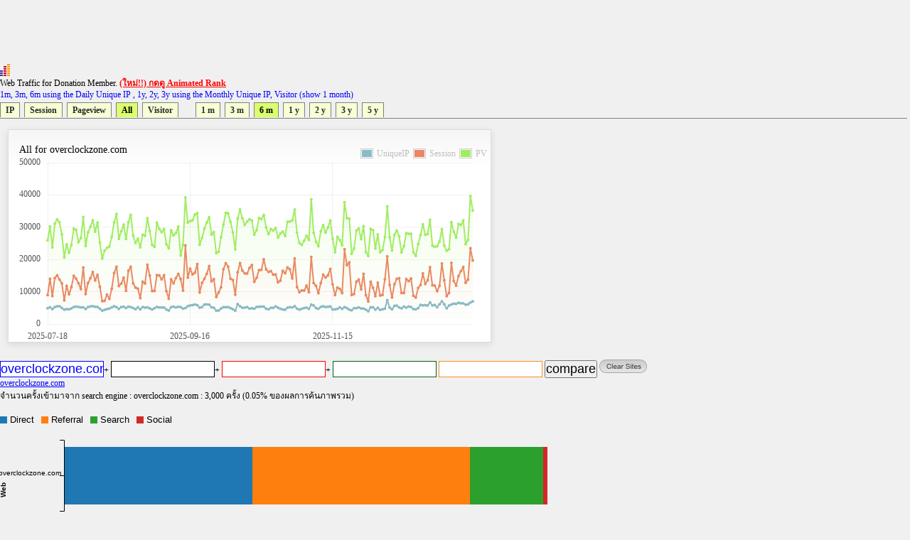

--- FILE ---
content_type: text/html
request_url: https://directory.truehits.net/trafficweb/?url=overclockzone.com&url1=&url2=&url3=&url4=&type=4&t=3
body_size: 24117
content:
<meta http-equiv="Content-Type" content="text/html; charset=tis-620" />
<html><title>Truehits.net Web Traffic</title>
<meta http-equiv="Content-Type" content="text/html; charset=windows-874">
<script type="text/javascript" src="ddtabmenufiles/ddtabmenu.js"></script>
<link rel="stylesheet" type="text/css" href="ddtabmenufiles/ddtabmenu.css">
<link rel="stylesheet" type="text/css" href="//truehits.net/css/u6isap.css">
<script type="text/javascript">
ddtabmenu.definemenu("ddtabs1",3,7)
</script>

<script language=JavaScript type=text/javascript>
function checkval(form) {
                if (form.compareweb.value == "") {
                        alert("โปรดใส่ชื่อ url");
                        form.compareweb.focus();
                        return false;
                }
		if(form.compareweb.value.indexOf(".") == -1) {
			alert("โปรดใส่ชื่อ url ให้ถูกต้อง");
                        form.compareweb.focus();
                        return false;
		}
}
function cleardata(){
                        form.url.value="";
                        form.url1.value="";
                        form.url2.value="";
                        form.url3.value="";
                        form.url4.value="";
                         return false;
}
</script>
<body text="#000000" bgcolor="#FFFFFF">
<table width=100% cellspacing="0" cellpadding="0">
<tr><td>
<script async='async' src='https://www.googletagservices.com/tag/js/gpt.js'></script>
<script>
  var googletag = googletag || {};
  googletag.cmd = googletag.cmd || [];
</script>

<script>
  googletag.cmd.push(function() {
    googletag.defineSlot('/1022289/truehit_topbanner', [728, 90], 'div-gpt-ad-1477658906966-0').addService(googletag.pubads());
    googletag.pubads().enableSingleRequest();
    googletag.enableServices();
  });
</script>
<div id='div-gpt-ad-1477658906966-0' style='height:90px; width:728px;'>
<script>
googletag.cmd.push(function() { googletag.display('div-gpt-ad-1477658906966-0'); });
</script>
</div>
<!--<iframe src="http://banner.truehits.net/adshow_ib.php?zid=47" scrolling="no" frameborder="0"  marginheight="0" marginwidth="0" width="728" height="90"></iframe>-->
</td></tr>
<tr><td>

<div id="truehits_div"></div>
<SCRIPT LANGUAGE="javascript1.1"> page="compareweb";</SCRIPT>
<script type="text/javascript">
  (function() {
    var ga = document.createElement('script'); ga.type = 'text/javascript';
        ga.async = true;
    ga.src = "//lvs.truehits.in.th/dataa/g0000015.js";
    var s = document.getElementsByTagName('script')[0]; s.parentNode.insertBefore(ga, s);
  })();
</script>

Web Traffic for Donation Member. <a href="//truehits.net/script/r.php?id=0" target="_blank"><font color=red><b>(ใหม่!!) กดดู Animated Rank</b></font></a> <br>
<font color=blue>1m, 3m, 6m using the Daily Unique IP , 1y, 2y, 3y  using the Monthly Unique IP, Visitor (show 1 month)</font></td></tr>
<tr><td>
<div id="ddtabs1" class="basictab">
<ul>
<li><a href="?url=overclockzone.com&url1=&url2=&url3=&url4=&type=1&t=3" rel="sc1">IP</a></li>
<li><a href="?url=overclockzone.com&url1=&url2=&url3=&url4=&type=2&t=3" rel="sc1">Session</a></li>
<li><a href="?url=overclockzone.com&url1=&url2=&url3=&url4=&type=3&t=3" rel="sc1">Pageview</a></li>
<li><a href="?url=overclockzone.com&type=4&t=3" rel="sc1">All</a></li>
<li><a href="?url=overclockzone.com&url1=&url2=&url3=&url4=&type=5&t=1" rel="sc1">Visitor</a></li>

&nbsp;
&nbsp;
&nbsp;
<li><a href="?url=overclockzone.com&url1=&url2=&url3=&url4=&type=4&t=1" rel="sc1">1 m</a></li>
<li><a href="?url=overclockzone.com&url1=&url2=&url3=&url4=&type=4&t=2" rel="sc1">3 m</a></li>
<li><a href="?url=overclockzone.com&url1=&url2=&url3=&url4=&type=4&t=3" rel="sc1">6 m</a></li>
<li><a href="?url=overclockzone.com&url1=&url2=&url3=&url4=&type=4&t=4" rel="sc1">1 y</a></li>
<li><a href="?url=overclockzone.com&url1=&url2=&url3=&url4=&type=4&t=5" rel="sc1">2 y</a></li>
<li><a href="?url=overclockzone.com&url1=&url2=&url3=&url4=&type=4&t=6" rel="sc1">3 y</a></li>
<li><a href="?url=overclockzone.com&url1=&url2=&url3=&url4=&type=4&t=7" rel="sc1">5 y</a></li>
</ul>
</div>
</td>
</tr>
<tr><td>
<DIV class="tabcontainer">
<div id="sc1" class="" >

	<link href="//truehits.net/js/examples.css" rel="stylesheet" type="text/css">
	<script language="javascript" type="text/javascript" src="//truehits.net/js/jquery.js"></script>
	<script language="javascript" type="text/javascript" src="//truehits.net/js/jquery.flot.js"></script>
	<script language="javascript" type="text/javascript" src="//truehits.net/js/jquery.flot.time.js"></script>
	<script language="javascript" type="text/javascript" src="//truehits.net/js/jquery.flot.categories.js"></script>
	<script type="text/javascript">
	$(function() {
var data = [["2025-07-18",4893],["2025-07-19",5204],["2025-07-20",4616],["2025-07-21",5255],["2025-07-22",5487],["2025-07-23",5525],["2025-07-24",4983],["2025-07-25",4443],["2025-07-26",4636],["2025-07-27",4556],["2025-07-28",4833],["2025-07-29",5267],["2025-07-30",5392],["2025-07-31",5284],["2025-08-01",5156],["2025-08-02",5150],["2025-08-03",4648],["2025-08-04",5260],["2025-08-05",5448],["2025-08-06",5519],["2025-08-07",5352],["2025-08-08",5289],["2025-08-09",4738],["2025-08-10",4127],["2025-08-11",4408],["2025-08-12",4622],["2025-08-13",4782],["2025-08-14",5146],["2025-08-15",5505],["2025-08-16",5231],["2025-08-17",4673],["2025-08-18",5275],["2025-08-19",5351],["2025-08-20",4959],["2025-08-21",5374],["2025-08-22",5257],["2025-08-23",4956],["2025-08-24",4569],["2025-08-25",5187],["2025-08-26",4530],["2025-08-27",5245],["2025-08-28",5081],["2025-08-29",5180],["2025-08-30",4849],["2025-08-31",4492],["2025-09-01",4901],["2025-09-02",5309],["2025-09-03",5120],["2025-09-04",5115],["2025-09-05",5109],["2025-09-06",4467],["2025-09-07",4167],["2025-09-08",5224],["2025-09-09",5398],["2025-09-10",5130],["2025-09-11",5332],["2025-09-12",5263],["2025-09-13",4779],["2025-09-14",4940],["2025-09-15",5529],["2025-09-16",5759],["2025-09-17",5856],["2025-09-18",6036],["2025-09-19",5852],["2025-09-20",5059],["2025-09-21",5242],["2025-09-22",6017],["2025-09-23",6086],["2025-09-24",6003],["2025-09-25",5181],["2025-09-26",5042],["2025-09-27",4160],["2025-09-28",4175],["2025-09-29",4793],["2025-09-30",5218],["2025-10-01",5226],["2025-10-02",5247],["2025-10-03",4915],["2025-10-04",4573],["2025-10-05",4102],["2025-10-06",6174],["2025-10-07",5501],["2025-10-08",5012],["2025-10-09",5082],["2025-10-10",5252],["2025-10-11",4765],["2025-10-12",4879],["2025-10-13",4745],["2025-10-14",5295],["2025-10-15",5344],["2025-10-16",5401],["2025-10-17",5390],["2025-10-18",4726],["2025-10-19",4545],["2025-10-20",5019],["2025-10-21",5009],["2025-10-22",5469],["2025-10-23",5055],["2025-10-24",4722],["2025-10-25",4494],["2025-10-26",4415],["2025-10-27",5069],["2025-10-28",5230],["2025-10-29",5130],["2025-10-30",5517],["2025-10-31",4770],["2025-11-01",4466],["2025-11-02",4713],["2025-11-03",4963],["2025-11-04",5079],["2025-11-05",4690],["2025-11-06",6019],["2025-11-07",5732],["2025-11-08",4939],["2025-11-09",4709],["2025-11-10",5288],["2025-11-11",5502],["2025-11-12",5240],["2025-11-13",5348],["2025-11-14",5440],["2025-11-15",4494],["2025-11-16",4548],["2025-11-17",4678],["2025-11-18",5154],["2025-11-19",4697],["2025-11-20",5246],["2025-11-21",4930],["2025-11-22",4443],["2025-11-23",4235],["2025-11-24",4900],["2025-11-25",4925],["2025-11-26",5141],["2025-11-27",4819],["2025-11-28",4771],["2025-11-29",4446],["2025-11-30",3953],["2025-12-01",5194],["2025-12-02",5167],["2025-12-03",4451],["2025-12-04",5013],["2025-12-05",4382],["2025-12-06",4551],["2025-12-07",4746],["2025-12-08",7391],["2025-12-09",5084],["2025-12-10",4556],["2025-12-11",5618],["2025-12-12",5683],["2025-12-13",5140],["2025-12-14",4854],["2025-12-15",5412],["2025-12-16",5085],["2025-12-17",5416],["2025-12-18",5263],["2025-12-19",4627],["2025-12-20",4530],["2025-12-21",4907],["2025-12-22",5943],["2025-12-23",5761],["2025-12-24",5840],["2025-12-25",5724],["2025-12-26",6704],["2025-12-27",5757],["2025-12-28",5889],["2025-12-29",5187],["2025-12-30",6127],["2025-12-31",7016],["2026-01-01",6115],["2026-01-02",4847],["2026-01-03",5706],["2026-01-04",6070],["2026-01-05",6299],["2026-01-06",6227],["2026-01-07",6587],["2026-01-08",6415],["2026-01-09",6398],["2026-01-10",5979],["2026-01-11",6083],["2026-01-12",6674],["2026-01-13",7027]];var data2 = [["2025-07-18",8961],["2025-07-19",14026],["2025-07-20",8656],["2025-07-21",14224],["2025-07-22",15082],["2025-07-23",13796],["2025-07-24",12582],["2025-07-25",7322],["2025-07-26",11825],["2025-07-27",9218],["2025-07-28",11425],["2025-07-29",14939],["2025-07-30",14042],["2025-07-31",12633],["2025-08-01",10806],["2025-08-02",17514],["2025-08-03",9290],["2025-08-04",12712],["2025-08-05",14164],["2025-08-06",16106],["2025-08-07",13516],["2025-08-08",15231],["2025-08-09",11538],["2025-08-10",7057],["2025-08-11",7172],["2025-08-12",9107],["2025-08-13",7804],["2025-08-14",10908],["2025-08-15",15819],["2025-08-16",17748],["2025-08-17",11766],["2025-08-18",12517],["2025-08-19",14365],["2025-08-20",10302],["2025-08-21",16504],["2025-08-22",17751],["2025-08-23",12586],["2025-08-24",11283],["2025-08-25",10952],["2025-08-26",8037],["2025-08-27",13121],["2025-08-28",12566],["2025-08-29",18376],["2025-08-30",15004],["2025-08-31",10202],["2025-09-01",10259],["2025-09-02",15149],["2025-09-03",15064],["2025-09-04",13838],["2025-09-05",15142],["2025-09-06",10198],["2025-09-07",7843],["2025-09-08",13860],["2025-09-09",12596],["2025-09-10",14254],["2025-09-11",15540],["2025-09-12",13950],["2025-09-13",10371],["2025-09-14",24390],["2025-09-15",14386],["2025-09-16",17152],["2025-09-17",15379],["2025-09-18",15915],["2025-09-19",18580],["2025-09-20",9766],["2025-09-21",12747],["2025-09-22",14016],["2025-09-23",15559],["2025-09-24",17971],["2025-09-25",13247],["2025-09-26",13912],["2025-09-27",8377],["2025-09-28",9784],["2025-09-29",11361],["2025-09-30",16964],["2025-10-01",18852],["2025-10-02",17791],["2025-10-03",14036],["2025-10-04",13636],["2025-10-05",9093],["2025-10-06",16031],["2025-10-07",18895],["2025-10-08",16560],["2025-10-09",15701],["2025-10-10",15639],["2025-10-11",17379],["2025-10-12",18272],["2025-10-13",13072],["2025-10-14",14338],["2025-10-15",16698],["2025-10-16",16775],["2025-10-17",20064],["2025-10-18",16906],["2025-10-19",16143],["2025-10-20",16390],["2025-10-21",15286],["2025-10-22",15366],["2025-10-23",12926],["2025-10-24",13435],["2025-10-25",16496],["2025-10-26",15745],["2025-10-27",17527],["2025-10-28",16954],["2025-10-29",14131],["2025-10-30",20316],["2025-10-31",11463],["2025-11-01",9858],["2025-11-02",10404],["2025-11-03",10362],["2025-11-04",11889],["2025-11-05",9856],["2025-11-06",20787],["2025-11-07",12689],["2025-11-08",11803],["2025-11-09",9551],["2025-11-10",12700],["2025-11-11",15298],["2025-11-12",14403],["2025-11-13",15067],["2025-11-14",17066],["2025-11-15",12275],["2025-11-16",8950],["2025-11-17",11295],["2025-11-18",10910],["2025-11-19",9597],["2025-11-20",23189],["2025-11-21",18240],["2025-11-22",19098],["2025-11-23",8985],["2025-11-24",9270],["2025-11-25",13124],["2025-11-26",13778],["2025-11-27",10753],["2025-11-28",15553],["2025-11-29",8947],["2025-11-30",6983],["2025-12-01",13106],["2025-12-02",11250],["2025-12-03",8615],["2025-12-04",12782],["2025-12-05",8822],["2025-12-06",9026],["2025-12-07",13879],["2025-12-08",20968],["2025-12-09",12127],["2025-12-10",8211],["2025-12-11",12334],["2025-12-12",13994],["2025-12-13",14203],["2025-12-14",9618],["2025-12-15",9599],["2025-12-16",13948],["2025-12-17",13299],["2025-12-18",14097],["2025-12-19",8744],["2025-12-20",8194],["2025-12-21",11201],["2025-12-22",12070],["2025-12-23",15666],["2025-12-24",12412],["2025-12-25",13533],["2025-12-26",17611],["2025-12-27",12020],["2025-12-28",11907],["2025-12-29",10178],["2025-12-30",11834],["2025-12-31",18739],["2026-01-01",13559],["2026-01-02",8635],["2026-01-03",9615],["2026-01-04",18930],["2026-01-05",13356],["2026-01-06",11891],["2026-01-07",14888],["2026-01-08",16396],["2026-01-09",17669],["2026-01-10",12760],["2026-01-11",13769],["2026-01-12",23472],["2026-01-13",19688]];var data3 = [["2025-07-18",25920],["2025-07-19",30227],["2025-07-20",23749],["2025-07-21",31077],["2025-07-22",32413],["2025-07-23",31541],["2025-07-24",27757],["2025-07-25",20633],["2025-07-26",24697],["2025-07-27",22053],["2025-07-28",24531],["2025-07-29",29555],["2025-07-30",29165],["2025-07-31",25379],["2025-08-01",26628],["2025-08-02",33173],["2025-08-03",24200],["2025-08-04",28410],["2025-08-05",30121],["2025-08-06",32172],["2025-08-07",28633],["2025-08-08",31454],["2025-08-09",25208],["2025-08-10",20295],["2025-08-11",22749],["2025-08-12",23614],["2025-08-13",24013],["2025-08-14",27062],["2025-08-15",31493],["2025-08-16",34130],["2025-08-17",26401],["2025-08-18",28768],["2025-08-19",30807],["2025-08-20",26360],["2025-08-21",31594],["2025-08-22",33806],["2025-08-23",27390],["2025-08-24",25152],["2025-08-25",26438],["2025-08-26",23778],["2025-08-27",27691],["2025-08-28",27313],["2025-08-29",32813],["2025-08-30",28895],["2025-08-31",24550],["2025-09-01",23911],["2025-09-02",31424],["2025-09-03",29485],["2025-09-04",28491],["2025-09-05",29425],["2025-09-06",24717],["2025-09-07",23450],["2025-09-08",29053],["2025-09-09",27469],["2025-09-10",28197],["2025-09-11",30212],["2025-09-12",21240],["2025-09-13",24487],["2025-09-14",39222],["2025-09-15",31448],["2025-09-16",31883],["2025-09-17",32150],["2025-09-18",33905],["2025-09-19",34366],["2025-09-20",24562],["2025-09-21",26690],["2025-09-22",29571],["2025-09-23",31429],["2025-09-24",33084],["2025-09-25",27708],["2025-09-26",28511],["2025-09-27",21997],["2025-09-28",22394],["2025-09-29",26877],["2025-09-30",30799],["2025-10-01",34470],["2025-10-02",34316],["2025-10-03",31656],["2025-10-04",28441],["2025-10-05",23134],["2025-10-06",32688],["2025-10-07",35489],["2025-10-08",32758],["2025-10-09",30726],["2025-10-10",31796],["2025-10-11",32466],["2025-10-12",32079],["2025-10-13",27689],["2025-10-14",29107],["2025-10-15",32871],["2025-10-16",32480],["2025-10-17",33814],["2025-10-18",29954],["2025-10-19",27876],["2025-10-20",29411],["2025-10-21",28970],["2025-10-22",29737],["2025-10-23",26796],["2025-10-24",28058],["2025-10-25",28652],["2025-10-26",27277],["2025-10-27",31692],["2025-10-28",31737],["2025-10-29",32120],["2025-10-30",35468],["2025-10-31",28291],["2025-11-01",25125],["2025-11-02",24509],["2025-11-03",25846],["2025-11-04",27346],["2025-11-05",26087],["2025-11-06",38614],["2025-11-07",28282],["2025-11-08",25550],["2025-11-09",24120],["2025-11-10",28721],["2025-11-11",30658],["2025-11-12",28334],["2025-11-13",29949],["2025-11-14",32070],["2025-11-15",26385],["2025-11-16",22264],["2025-11-17",27033],["2025-11-18",26022],["2025-11-19",24366],["2025-11-20",37736],["2025-11-21",32824],["2025-11-22",32656],["2025-11-23",21726],["2025-11-24",23379],["2025-11-25",28990],["2025-11-26",29636],["2025-11-27",26299],["2025-11-28",30315],["2025-11-29",22299],["2025-11-30",21102],["2025-12-01",29484],["2025-12-02",29087],["2025-12-03",23421],["2025-12-04",27737],["2025-12-05",22227],["2025-12-06",22916],["2025-12-07",26904],["2025-12-08",36440],["2025-12-09",26840],["2025-12-10",22798],["2025-12-11",27649],["2025-12-12",28957],["2025-12-13",27192],["2025-12-14",22178],["2025-12-15",24103],["2025-12-16",28164],["2025-12-17",27979],["2025-12-18",27969],["2025-12-19",22224],["2025-12-20",21130],["2025-12-21",24761],["2025-12-22",27567],["2025-12-23",30933],["2025-12-24",27651],["2025-12-25",27923],["2025-12-26",32288],["2025-12-27",24301],["2025-12-28",23915],["2025-12-29",24099],["2025-12-30",25587],["2025-12-31",29393],["2026-01-01",24305],["2026-01-02",22693],["2026-01-03",23191],["2026-01-04",31572],["2026-01-05",28593],["2026-01-06",26779],["2026-01-07",31014],["2026-01-08",30759],["2026-01-09",32127],["2026-01-10",24741],["2026-01-11",26109],["2026-01-12",39655],["2026-01-13",35178]];
		$.plot("#placeholder", [ { label: "UniqueIP", data: data },{ label: "Session", data: data2 },{ label: "PV", data: data3 }], {
			series:{
                    lines:{ stack:false, show:true, fill:true, lineWidth:2, fillColor:{ colors:[
                        { opacity:0 },
                        { opacity:0.15 }
                    ] }, shadowSize:0 },
                    points:{ show:true, radius:1, shadowSize:0 },
                    shadowSize:0
                },			 
                grid:{ hoverable:true, borderColor:"null", color:"#BDBDBD", borderWidth:0, minBorderMargin:10, labelMargin:10},
                xaxis:{ mode: "categories",ticks:[[0, "2025-07-18"], [60, "2025-09-16"], [120, "2025-11-15"] , [180, ""], [240, ""]] },
                yaxis:{ min:0, minTickSize:1, tickDecimals:"number", ticks:3 },
                legend:{ show:true, margin:[-25, -25], noColumns:3, backgroundOpacity:0 },
                colors:["#88BBC8", "#ED8662", "#A0ED62", "#ed6262", "#edb762", "#ede262", "#62edb0", "#62beed", "#6279ed", "#c162ed", "#ed62c7", "#9A1B2F"]
		});
		$("<div id='tooltip'></div>").css({
			position: "absolute",
			display: "none",
			border: "1px solid #fdd",
			padding: "2px",
			"background-color": "#fee",
			opacity: 0.80
		}).appendTo("body");

		$("#placeholder").bind("plothover", function (event, pos, item) {
				if (item) {
					var x = item.datapoint[0],
						y = item.datapoint[1];
					var nameX = item.series.data[x][0];
					$("#tooltip").html(nameX + "<br>" +item.series.label+":"+y )
						.css({top: item.pageY+5, left: item.pageX+5})
						.fadeIn(200);
				} else {
					$("#tooltip").hide();
				}

		});
		
	});
	</script>
	<div id="content">
		<div class="demo-container" style="margin: 1px 1px 1px 1px;";>
			All for overclockzone.com			<div id="placeholder" class="demo-placeholder"></div>
					</div>
	</div>

</div>
</DIV>
<br>
</td></tr>
<tr><td bgcolor="f0f0f0" align=left>
<form name=form onsubmit="return checkval(this)" action="" method="post"> 
<input maxlength="100" size="12" style=" 
color: #0000ff;
background-color: #ffffff;
border:1px solid #0000ff;

" name="url" type="text" value="overclockzone.com">+  
<input maxlength="100" size="12"  style="
color: #000000;
background-color: #ffffff;
border:1px solid #000000;
" name="url1" type="text" value="">+ 
<input maxlength="100" size="12"  style="
color: #ff0000;
background-color: #ffffff;
border:1px solid #ff0000;

" name="url2" type="text" value="">+
<input maxlength="100" size="12"  style="
color: #036010;
background-color: #ffffff;
border:1px solid #036010;

" name="url3" type="text" value=""> 
<input maxlength="100" size="12"  style="
color: #f78f20;
background-color: #ffffff;
border:1px solid #f78f20;

" name="url4" type="text" value="">
<input type=submit value="compare" name="compare">
<a href="javascript:void(0)" onclick="cleardata();"><img src="//truehits.net/image/clear_sites.gif" border=0></a>
</form>
</td></tr>

<tr><td bgcolor="f0f0f0" align=left><a href="?url=overclockzone.com"><font color=#0000ff>overclockzone.com</font></a>&nbsp; <a href="?url="><font color=#000000></font></a>&nbsp;<a href="?url="><font color=#ff0000></font></a>&nbsp;<a href="?url="><font color=#036010></font></a>&nbsp;<a href="?url="><font color=#f78f20></font></a></td></tr>
<tr><td>จำนวนครั้งเข้ามาจาก search engine : overclockzone.com : 3,000 ครั้ง (0.05% ของผลการค้นภาพรวม)<br><br>
</td></tr>
<tr><td>
<iframe frameborder="0" height="180" hspace="0" marginheight="0" marginwidth="0" scrolling="no" vspace="0" width="900" src="compare_bar.php?tab=t0029997,"></iframe>
</td></tr>
<tr><td>
<script>
  googletag.cmd.push(function() {
    googletag.defineSlot('/1022289/truehits-topbanner-second', [728, 90], 'div-gpt-ad-1482202192560-0').addService(googletag.pubads());
    googletag.pubads().enableSingleRequest();
    googletag.enableServices();
  });
</script>

<!-- /1022289/truehits-topbanner-second -->
<div id='div-gpt-ad-1482202192560-0' style='height:90px; width:728px;'>
<script>
googletag.cmd.push(function() { googletag.display('div-gpt-ad-1482202192560-0'); });
</script>
</div> 
</td></tr>
</table>
<style>
.pure-table{border-collapse:collapse;border-spacing:0;empty-cells:show;border:1px solid #cbcbcb}.pure-table caption{color:#000;font:italic 85%/1 arial,sans-serif;padding:1em 0;text-align:center}.pure-table td,.pure-table th{border-left:1px solid #cbcbcb;border-width:0 0 0 1px;font-size:inherit;margin:0;overflow:visible;padding:.5em 1em}.pure-table td:first-child,.pure-table th:first-child{border-left-width:0}.pure-table thead{background-color:#e0e0e0;color:#000;text-align:left;vertical-align:bottom}.pure-table td{background-color:transparent}.pure-table-odd td{background-color:#f2f2f2}.pure-table-striped tr:nth-child(2n-1) td{background-color:#f2f2f2}.pure-table-bordered td{border-bottom:1px solid #cbcbcb}.pure-table-bordered tbody>tr:last-child>td{border-bottom-width:0}.pure-table-horizontal td,.pure-table-horizontal th{border-width:0 0 1px;border-bottom:1px solid #cbcbcb}.pure-table-horizontal tbody>tr:last-child>td{border-bottom-width:0}
</style>
<table><table  class="pure-table"><thead>
        <tr>
            <th>Year-Month-Day</th>
            <th>IP</th><th>Session</th><th>Pageview</th><script>
(function(i,s,o,g,r,a,m){i['GoogleAnalyticsObject']=r;i[r]=i[r]||function(){
  (i[r].q=i[r].q||[]).push(arguments)},i[r].l=1*new Date();a=s.createElement(o),
m=s.getElementsByTagName(o)[0];a.async=1;a.src=g;m.parentNode.insertBefore(a,m)
})(window,document,'script','//www.google-analytics.com/analytics.js','ga');

  ga('create', 'UA-6826965-1', 'auto');
  ga('send', 'pageview');

</script>

        </tr>
    </thead><tbody><tr class="pure-table-odd"><td>2026-01-13</td><td>7,027</td><td>19,688</td><td>35,178</td></tr><tr ><td>2026-01-12</td><td>6,674</td><td>23,472</td><td>39,655</td></tr><tr class="pure-table-odd"><td>2026-01-11</td><td>6,083</td><td>13,769</td><td>26,109</td></tr><tr ><td>2026-01-10</td><td>5,979</td><td>12,760</td><td>24,741</td></tr><tr class="pure-table-odd"><td>2026-01-09</td><td>6,398</td><td>17,669</td><td>32,127</td></tr><tr ><td>2026-01-08</td><td>6,415</td><td>16,396</td><td>30,759</td></tr><tr class="pure-table-odd"><td>2026-01-07</td><td>6,587</td><td>14,888</td><td>31,014</td></tr><tr ><td>2026-01-06</td><td>6,227</td><td>11,891</td><td>26,779</td></tr><tr class="pure-table-odd"><td>2026-01-05</td><td>6,299</td><td>13,356</td><td>28,593</td></tr><tr ><td>2026-01-04</td><td>6,070</td><td>18,930</td><td>31,572</td></tr><tr class="pure-table-odd"><td>2026-01-03</td><td>5,706</td><td>9,615</td><td>23,191</td></tr><tr ><td>2026-01-02</td><td>4,847</td><td>8,635</td><td>22,693</td></tr><tr class="pure-table-odd"><td>2026-01-01</td><td>6,115</td><td>13,559</td><td>24,305</td></tr><tr ><td>2025-12-31</td><td>7,016</td><td>18,739</td><td>29,393</td></tr><tr class="pure-table-odd"><td>2025-12-30</td><td>6,127</td><td>11,834</td><td>25,587</td></tr><tr ><td>2025-12-29</td><td>5,187</td><td>10,178</td><td>24,099</td></tr><tr class="pure-table-odd"><td>2025-12-28</td><td>5,889</td><td>11,907</td><td>23,915</td></tr><tr ><td>2025-12-27</td><td>5,757</td><td>12,020</td><td>24,301</td></tr><tr class="pure-table-odd"><td>2025-12-26</td><td>6,704</td><td>17,611</td><td>32,288</td></tr><tr ><td>2025-12-25</td><td>5,724</td><td>13,533</td><td>27,923</td></tr><tr class="pure-table-odd"><td>2025-12-24</td><td>5,840</td><td>12,412</td><td>27,651</td></tr><tr ><td>2025-12-23</td><td>5,761</td><td>15,666</td><td>30,933</td></tr><tr class="pure-table-odd"><td>2025-12-22</td><td>5,943</td><td>12,070</td><td>27,567</td></tr><tr ><td>2025-12-21</td><td>4,907</td><td>11,201</td><td>24,761</td></tr><tr class="pure-table-odd"><td>2025-12-20</td><td>4,530</td><td>8,194</td><td>21,130</td></tr><tr ><td>2025-12-19</td><td>4,627</td><td>8,744</td><td>22,224</td></tr><tr class="pure-table-odd"><td>2025-12-18</td><td>5,263</td><td>14,097</td><td>27,969</td></tr><tr ><td>2025-12-17</td><td>5,416</td><td>13,299</td><td>27,979</td></tr><tr class="pure-table-odd"><td>2025-12-16</td><td>5,085</td><td>13,948</td><td>28,164</td></tr><tr ><td>2025-12-15</td><td>5,412</td><td>9,599</td><td>24,103</td></tr></tbody></table>
</body>
</html>



--- FILE ---
content_type: text/html
request_url: https://directory.truehits.net/trafficweb/compare_bar.php?tab=t0029997,
body_size: 10998
content:
<!DOCTYPE html>
<meta charset="tis-620">
<head>
    <title>Truehits.net Rank</title>
</head>
<body>
    <div id="charts">
        <svg width="800" height="180"></svg>
    </div>
    <script src="https://code.jquery.com/jquery-latest.min.js"></script>
    <script src="https://d3js.org/d3.v4.min.js"></script>
    <script>
        function createChartLegend(mainDiv, group) {
            var z = d3.scaleOrdinal(d3.schemeCategory10);
            var mainDivName = mainDiv.substr(1, mainDiv.length);
            $(mainDiv).before("<div id='Legend_" + mainDivName + "' class='pmd-card-body' style='margin-top:0; margin-bottom:0;'></div>");
            var keys = group;
            keys.forEach(function(d) {
                var cloloCode = z(d);
                $("#Legend_" + mainDivName).append("<span class='team-graph team1' style='display: inline-block; margin-right:10px;'>\
          			<span style='background:" + cloloCode +
                    ";width: 10px;height: 10px;display: inline-block;vertical-align: middle;'>&nbsp;</span>\
          			<span style='padding-top: 0;font-family:Source Sans Pro, sans-serif;font-size: 13px;display: inline;'>" + d +
                    " </span>\
          		</span>");
            });

        }
        var group = ["Direct", "Referral", "Search",'Social'];
        //var parseDate = d3.timeFormat("%b-%Y");
        var mainDiv = "#charts";
        var mainDivName = "charts";
        createChartLegend(mainDiv, group);
var salesData = [

{'date':'overclockzone.com','Direct':7707,'Referral':8881,'Search':3000,'Social':178},        
];
salesData.forEach(function(d) {
            d = type(d);
        });
        var layers = d3.stack()
            .keys(group)
            .offset(d3.stackOffsetDiverging)
            (salesData);

        var svg = d3.select("svg"),
            margin = {
                top: 20,
                right: 30,
                bottom: 60,
                left: 90
            },
            width = +svg.attr("width"),
            height = +svg.attr("height");

        var x = d3.scaleLinear()
            .rangeRound([margin.left, width - margin.right]);

        //x.domain([d3.min(layers, stackMax), d3.max(layers, stackMin)]);
        x.domain([d3.min(layers, stackMin), d3.max(layers, stackMax)]);

        var y = d3.scaleBand()
            .rangeRound([height - margin.bottom, margin.top])
            .padding(0.1);

        y.domain(salesData.map(function(d) {
            return d.date;
        }))

        function stackMin(layers) {
            return d3.min(layers, function(d) {
                return d[0];
            });
        }

        function stackMax(layers) {
            return d3.max(layers, function(d) {
                return d[1];
            });
        }

        var z = d3.scaleOrdinal(d3.schemeCategory10);

        var maing = svg.append("g")
            .selectAll("g")
            .data(layers);
        var g = maing.enter().append("g")
            .attr("fill", function(d) {
                return z(d.key);
            });

        var rect = g.selectAll("rect")
            .data(function(d) {
                d.forEach(function(d1) {
                    d1.key = d.key;
                    return d1;
                });
                return d;
            })
            .enter().append("rect")
            .attr("data", function(d) {
                var data = {};
                data["key"] = d.key;
                data["value"] = d.data[d.key];
                var total = 0;
                group.map(function(d1) {
                    total = total + d.data[d1]
                });
                data["total"] = total;
                return JSON.stringify(data);
            })
            .attr("width", function(d) {
                return x(d[1]) - x(d[0]);
            })
            .attr("x", function(d) {
                return x(d[0]);
            })
            .attr("y", function(d) {
                return y(d.data.date);
            })
            .attr("height", y.bandwidth);

        rect.on("mouseover", function() {
            var currentEl = d3.select(this);
            var fadeInSpeed = 120;
            d3.select("#recttooltip_" + mainDivName)
                .transition()
                .duration(fadeInSpeed)
                .style("opacity", function() {
                    return 1;
                });
            d3.select("#recttooltip_" + mainDivName).attr("transform", function(d) {
                var mouseCoords = d3.mouse(this.parentNode);
                var xCo = 0;
                if (mouseCoords[0] + 10 >= width * 0.80) {
                    xCo = mouseCoords[0] - parseFloat(d3.selectAll("#recttooltipRect_" + mainDivName)
                        .attr("width"));
                } else {
                    xCo = mouseCoords[0] + 10;
                }
                var x = xCo;
                var yCo = 0;
                if (mouseCoords[0] + 10 >= width * 0.80) {
                    yCo = mouseCoords[1] + 10;
                } else {
                    yCo = mouseCoords[1];
                }
                var x = xCo;
                var y = yCo;
                return "translate(" + x + "," + y + ")";
            });
            //CBT:calculate tooltips text
            var tooltipData = JSON.parse(currentEl.attr("data"));
            var tooltipsText = "";
            d3.selectAll("#recttooltipText_" + mainDivName).text("");
            var yPos = 0;
            d3.selectAll("#recttooltipText_" + mainDivName).append("tspan").attr("x", 0).attr("y", yPos * 10).attr("dy", "1.9em").text(tooltipData.key + ":  " + tooltipData.value);
            //d3.selectAll("#recttooltipText_" + mainDivName).append("tspan").attr("x", 0).attr("y", yPos * 10).attr("dy", "1.9em").text(tooltipData.key + ":  " + tooltipData.value);
            yPos = yPos + 1;
            //d3.selectAll("#recttooltipText_" + mainDivName).append("tspan").attr("x", 0).attr("y", yPos * 10).attr("dy", "1.9em").text("Total" + ":  " + tooltipData.total);
            //CBT:calculate width of the text based on characters
            var dims = helpers.getDimensions("recttooltipText_" + mainDivName);
            d3.selectAll("#recttooltipText_" + mainDivName + " tspan")
                .attr("x", dims.w + 4);

            d3.selectAll("#recttooltipRect_" + mainDivName)
                .attr("width", dims.w + 10)
                .attr("height", dims.h + 20);

        });

        rect.on("mousemove", function() {
            var currentEl = d3.select(this);
            currentEl.attr("r", 7);
            d3.selectAll("#recttooltip_" + mainDivName)
                .attr("transform", function(d) {
                    var mouseCoords = d3.mouse(this.parentNode);
                    var xCo = 0;
                    if (mouseCoords[0] + 10 >= width * 0.80) {
                        xCo = mouseCoords[0] - parseFloat(d3.selectAll("#recttooltipRect_" + mainDivName)
                            .attr("width"));
                    } else {
                        xCo = mouseCoords[0] + 10;
                    }
                    var x = xCo;
                    var yCo = 0;
                    if (mouseCoords[0] + 10 >= width * 0.80) {
                        yCo = mouseCoords[1] + 10;
                    } else {
                        yCo = mouseCoords[1];
                    }
                    var x = xCo;
                    var y = yCo;
                    return "translate(" + x + "," + y + ")";
                });
        });
        rect.on("mouseout", function() {
            var currentEl = d3.select(this);
            d3.select("#recttooltip_" + mainDivName)
                .style("opacity", function() {
                    return 0;
                })
                .attr("transform", function(d, i) {
                    // klutzy, but it accounts for tooltip padding which could push it onscreen
                    var x = -500;
                    var y = -500;
                    return "translate(" + x + "," + y + ")";
                });
        });

        svg.append("g")
            .attr("transform", "translate(0," + (height - margin.bottom) + ")")
            //.call(d3.axisBottom(x))
            .append("text")
            .attr("x", width / 2)
            .attr("y", margin.bottom * 0.5)
            .attr("dx", "0.32em")
            .attr("fill", "#000")
            .attr("font-weight", "bold")
            .attr("text-anchor", "start")
            .text("Pageview");

        var ele = svg.append("g")
            .attr("transform", "translate(" + margin.left + ",0)")
            .call(d3.axisLeft(y));
        ele.selectAll("text")
            //.attr("transform", "rotate(-55)")
            .attr("dx", ".5em")
            .attr("dy", "-.01em");
        ele.append("text")
            .attr("transform", "rotate(-90)")
            .attr("x", 0 - (height / 2))
            .attr("y", 5 - (margin.left))
            .attr("dy", "0.32em")
            .attr("fill", "#000")
            .attr("font-weight", "bold")
            .attr("text-anchor", "middle")
            .text("Web");

        var rectTooltipg = svg.append("g")
            .attr("font-family", "sans-serif")
            .attr("font-size", 10)
            .attr("text-anchor", "end")
            .attr("id", "recttooltip_" + mainDivName)
            .attr("style", "opacity:0")
            .attr("transform", "translate(-500,-500)");

        rectTooltipg.append("rect")
            .attr("id", "recttooltipRect_" + mainDivName)
            .attr("x", 0)
            .attr("width", 120)
            .attr("height", 80)
            .attr("opacity", 0.71)
            .style("fill", "#000000");

        rectTooltipg
            .append("text")
            .attr("id", "recttooltipText_" + mainDivName)
            .attr("x", 30)
            .attr("y", 15)
            .attr("fill", function() {
                return "#fff"
            })
            .style("font-size", function(d) {
                return 10;
            })
            .style("font-family", function(d) {
                return "arial";
            })
            .text(function(d, i) {
                return "";
            });


        function type(d) {
            return d;
            d.date = parseDate(new Date(d.date));
            group.forEach(function(c) {
                d[c] = +d[c];
            });
        }

        var helpers = {
            getDimensions: function(id) {
                var el = document.getElementById(id);
                var w = 0,
                    h = 0;
                if (el) {
                    var dimensions = el.getBBox();
                    w = dimensions.width;
                    h = dimensions.height;
                } else {
                    console.log("error: getDimensions() " + id + " not found.");
                }
                return {
                    w: w,
                    h: h
                };
            }
        };
    </script>


--- FILE ---
content_type: text/html; charset=utf-8
request_url: https://www.google.com/recaptcha/api2/aframe
body_size: 266
content:
<!DOCTYPE HTML><html><head><meta http-equiv="content-type" content="text/html; charset=UTF-8"></head><body><script nonce="8a2HfvkEeu0rC2vb2yPKQw">/** Anti-fraud and anti-abuse applications only. See google.com/recaptcha */ try{var clients={'sodar':'https://pagead2.googlesyndication.com/pagead/sodar?'};window.addEventListener("message",function(a){try{if(a.source===window.parent){var b=JSON.parse(a.data);var c=clients[b['id']];if(c){var d=document.createElement('img');d.src=c+b['params']+'&rc='+(localStorage.getItem("rc::a")?sessionStorage.getItem("rc::b"):"");window.document.body.appendChild(d);sessionStorage.setItem("rc::e",parseInt(sessionStorage.getItem("rc::e")||0)+1);localStorage.setItem("rc::h",'1768349007340');}}}catch(b){}});window.parent.postMessage("_grecaptcha_ready", "*");}catch(b){}</script></body></html>